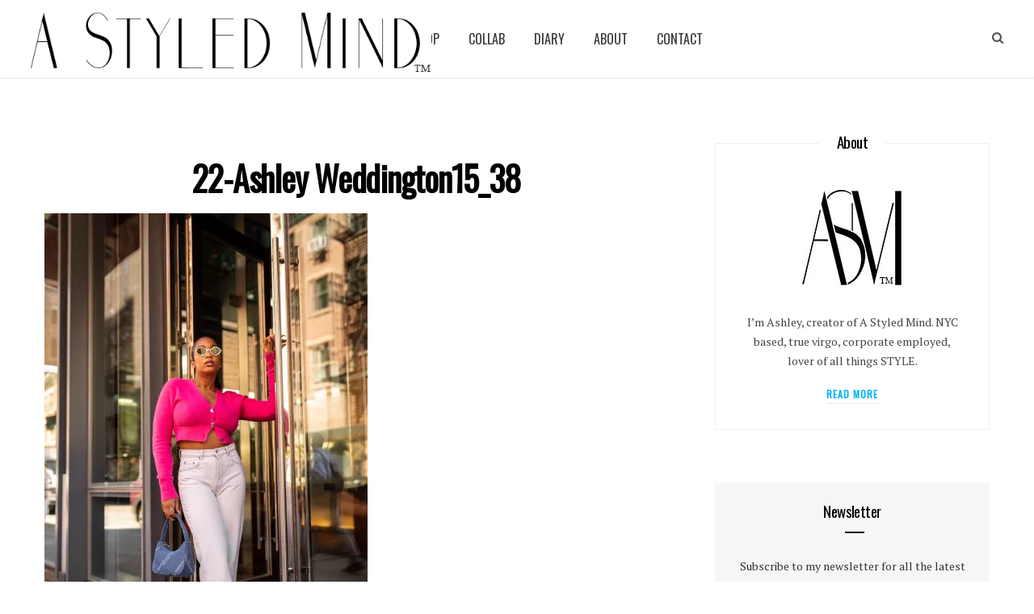

--- FILE ---
content_type: text/html; charset=UTF-8
request_url: http://astyledmind.com/22-ashley-weddington15_38/
body_size: 13268
content:

<!DOCTYPE html>
<html lang="en-US">

<head>

	<meta charset="UTF-8" />
	<meta http-equiv="x-ua-compatible" content="ie=edge" />
	<meta name="viewport" content="width=device-width, initial-scale=1" />
	<link rel="pingback" href="http://astyledmind.com/xmlrpc.php" />
	<link rel="profile" href="http://gmpg.org/xfn/11" />
	
	<title>22-Ashley Weddington15_38 &#8211; A Styled Mind</title>
<meta name='robots' content='max-image-preview:large' />
<link rel='dns-prefetch' href='//www.youtube.com' />
<link rel='dns-prefetch' href='//fonts.googleapis.com' />
<link rel='dns-prefetch' href='//v0.wordpress.com' />
<link rel='dns-prefetch' href='//i0.wp.com' />
<link rel="alternate" type="application/rss+xml" title="A Styled Mind &raquo; Feed" href="http://astyledmind.com/feed/" />
<link rel="alternate" type="application/rss+xml" title="A Styled Mind &raquo; Comments Feed" href="http://astyledmind.com/comments/feed/" />
<link rel="alternate" type="application/rss+xml" title="A Styled Mind &raquo; 22-Ashley Weddington15_38 Comments Feed" href="http://astyledmind.com/feed/?attachment_id=13508" />
<script type="text/javascript">
window._wpemojiSettings = {"baseUrl":"https:\/\/s.w.org\/images\/core\/emoji\/14.0.0\/72x72\/","ext":".png","svgUrl":"https:\/\/s.w.org\/images\/core\/emoji\/14.0.0\/svg\/","svgExt":".svg","source":{"concatemoji":"http:\/\/astyledmind.com\/wp-includes\/js\/wp-emoji-release.min.js?ver=6.1.9"}};
/*! This file is auto-generated */
!function(e,a,t){var n,r,o,i=a.createElement("canvas"),p=i.getContext&&i.getContext("2d");function s(e,t){var a=String.fromCharCode,e=(p.clearRect(0,0,i.width,i.height),p.fillText(a.apply(this,e),0,0),i.toDataURL());return p.clearRect(0,0,i.width,i.height),p.fillText(a.apply(this,t),0,0),e===i.toDataURL()}function c(e){var t=a.createElement("script");t.src=e,t.defer=t.type="text/javascript",a.getElementsByTagName("head")[0].appendChild(t)}for(o=Array("flag","emoji"),t.supports={everything:!0,everythingExceptFlag:!0},r=0;r<o.length;r++)t.supports[o[r]]=function(e){if(p&&p.fillText)switch(p.textBaseline="top",p.font="600 32px Arial",e){case"flag":return s([127987,65039,8205,9895,65039],[127987,65039,8203,9895,65039])?!1:!s([55356,56826,55356,56819],[55356,56826,8203,55356,56819])&&!s([55356,57332,56128,56423,56128,56418,56128,56421,56128,56430,56128,56423,56128,56447],[55356,57332,8203,56128,56423,8203,56128,56418,8203,56128,56421,8203,56128,56430,8203,56128,56423,8203,56128,56447]);case"emoji":return!s([129777,127995,8205,129778,127999],[129777,127995,8203,129778,127999])}return!1}(o[r]),t.supports.everything=t.supports.everything&&t.supports[o[r]],"flag"!==o[r]&&(t.supports.everythingExceptFlag=t.supports.everythingExceptFlag&&t.supports[o[r]]);t.supports.everythingExceptFlag=t.supports.everythingExceptFlag&&!t.supports.flag,t.DOMReady=!1,t.readyCallback=function(){t.DOMReady=!0},t.supports.everything||(n=function(){t.readyCallback()},a.addEventListener?(a.addEventListener("DOMContentLoaded",n,!1),e.addEventListener("load",n,!1)):(e.attachEvent("onload",n),a.attachEvent("onreadystatechange",function(){"complete"===a.readyState&&t.readyCallback()})),(e=t.source||{}).concatemoji?c(e.concatemoji):e.wpemoji&&e.twemoji&&(c(e.twemoji),c(e.wpemoji)))}(window,document,window._wpemojiSettings);
</script>
<style type="text/css">
img.wp-smiley,
img.emoji {
	display: inline !important;
	border: none !important;
	box-shadow: none !important;
	height: 1em !important;
	width: 1em !important;
	margin: 0 0.07em !important;
	vertical-align: -0.1em !important;
	background: none !important;
	padding: 0 !important;
}
</style>
	<link rel='stylesheet' id='cheerup-core-css' href='http://astyledmind.com/wp-content/themes/cheerup/style.css?ver=5.0.0' type='text/css' media='all' />
<link rel='stylesheet' id='wp-block-library-css' href='http://astyledmind.com/wp-includes/css/dist/block-library/style.min.css?ver=6.1.9' type='text/css' media='all' />
<style id='wp-block-library-inline-css' type='text/css'>
.has-text-align-justify{text-align:justify;}
</style>
<link rel='stylesheet' id='mediaelement-css' href='http://astyledmind.com/wp-includes/js/mediaelement/mediaelementplayer-legacy.min.css?ver=4.2.17' type='text/css' media='all' />
<link rel='stylesheet' id='wp-mediaelement-css' href='http://astyledmind.com/wp-includes/js/mediaelement/wp-mediaelement.min.css?ver=6.1.9' type='text/css' media='all' />
<link rel='stylesheet' id='wp-components-css' href='http://astyledmind.com/wp-includes/css/dist/components/style.min.css?ver=6.1.9' type='text/css' media='all' />
<link rel='stylesheet' id='wp-block-editor-css' href='http://astyledmind.com/wp-includes/css/dist/block-editor/style.min.css?ver=6.1.9' type='text/css' media='all' />
<link rel='stylesheet' id='wp-nux-css' href='http://astyledmind.com/wp-includes/css/dist/nux/style.min.css?ver=6.1.9' type='text/css' media='all' />
<link rel='stylesheet' id='wp-reusable-blocks-css' href='http://astyledmind.com/wp-includes/css/dist/reusable-blocks/style.min.css?ver=6.1.9' type='text/css' media='all' />
<link rel='stylesheet' id='wp-editor-css' href='http://astyledmind.com/wp-includes/css/dist/editor/style.min.css?ver=6.1.9' type='text/css' media='all' />
<link rel='stylesheet' id='qcld-slider-hero-style-css-css' href='http://astyledmind.com/wp-content/plugins/slider-hero/gutenberg/slider-hero-block/dist/blocks.style.build.css?ver=6.1.9' type='text/css' media='all' />
<link rel='stylesheet' id='classic-theme-styles-css' href='http://astyledmind.com/wp-includes/css/classic-themes.min.css?ver=1' type='text/css' media='all' />
<style id='global-styles-inline-css' type='text/css'>
body{--wp--preset--color--black: #000000;--wp--preset--color--cyan-bluish-gray: #abb8c3;--wp--preset--color--white: #ffffff;--wp--preset--color--pale-pink: #f78da7;--wp--preset--color--vivid-red: #cf2e2e;--wp--preset--color--luminous-vivid-orange: #ff6900;--wp--preset--color--luminous-vivid-amber: #fcb900;--wp--preset--color--light-green-cyan: #7bdcb5;--wp--preset--color--vivid-green-cyan: #00d084;--wp--preset--color--pale-cyan-blue: #8ed1fc;--wp--preset--color--vivid-cyan-blue: #0693e3;--wp--preset--color--vivid-purple: #9b51e0;--wp--preset--gradient--vivid-cyan-blue-to-vivid-purple: linear-gradient(135deg,rgba(6,147,227,1) 0%,rgb(155,81,224) 100%);--wp--preset--gradient--light-green-cyan-to-vivid-green-cyan: linear-gradient(135deg,rgb(122,220,180) 0%,rgb(0,208,130) 100%);--wp--preset--gradient--luminous-vivid-amber-to-luminous-vivid-orange: linear-gradient(135deg,rgba(252,185,0,1) 0%,rgba(255,105,0,1) 100%);--wp--preset--gradient--luminous-vivid-orange-to-vivid-red: linear-gradient(135deg,rgba(255,105,0,1) 0%,rgb(207,46,46) 100%);--wp--preset--gradient--very-light-gray-to-cyan-bluish-gray: linear-gradient(135deg,rgb(238,238,238) 0%,rgb(169,184,195) 100%);--wp--preset--gradient--cool-to-warm-spectrum: linear-gradient(135deg,rgb(74,234,220) 0%,rgb(151,120,209) 20%,rgb(207,42,186) 40%,rgb(238,44,130) 60%,rgb(251,105,98) 80%,rgb(254,248,76) 100%);--wp--preset--gradient--blush-light-purple: linear-gradient(135deg,rgb(255,206,236) 0%,rgb(152,150,240) 100%);--wp--preset--gradient--blush-bordeaux: linear-gradient(135deg,rgb(254,205,165) 0%,rgb(254,45,45) 50%,rgb(107,0,62) 100%);--wp--preset--gradient--luminous-dusk: linear-gradient(135deg,rgb(255,203,112) 0%,rgb(199,81,192) 50%,rgb(65,88,208) 100%);--wp--preset--gradient--pale-ocean: linear-gradient(135deg,rgb(255,245,203) 0%,rgb(182,227,212) 50%,rgb(51,167,181) 100%);--wp--preset--gradient--electric-grass: linear-gradient(135deg,rgb(202,248,128) 0%,rgb(113,206,126) 100%);--wp--preset--gradient--midnight: linear-gradient(135deg,rgb(2,3,129) 0%,rgb(40,116,252) 100%);--wp--preset--duotone--dark-grayscale: url('#wp-duotone-dark-grayscale');--wp--preset--duotone--grayscale: url('#wp-duotone-grayscale');--wp--preset--duotone--purple-yellow: url('#wp-duotone-purple-yellow');--wp--preset--duotone--blue-red: url('#wp-duotone-blue-red');--wp--preset--duotone--midnight: url('#wp-duotone-midnight');--wp--preset--duotone--magenta-yellow: url('#wp-duotone-magenta-yellow');--wp--preset--duotone--purple-green: url('#wp-duotone-purple-green');--wp--preset--duotone--blue-orange: url('#wp-duotone-blue-orange');--wp--preset--font-size--small: 13px;--wp--preset--font-size--medium: 20px;--wp--preset--font-size--large: 36px;--wp--preset--font-size--x-large: 42px;--wp--preset--spacing--20: 0.44rem;--wp--preset--spacing--30: 0.67rem;--wp--preset--spacing--40: 1rem;--wp--preset--spacing--50: 1.5rem;--wp--preset--spacing--60: 2.25rem;--wp--preset--spacing--70: 3.38rem;--wp--preset--spacing--80: 5.06rem;}:where(.is-layout-flex){gap: 0.5em;}body .is-layout-flow > .alignleft{float: left;margin-inline-start: 0;margin-inline-end: 2em;}body .is-layout-flow > .alignright{float: right;margin-inline-start: 2em;margin-inline-end: 0;}body .is-layout-flow > .aligncenter{margin-left: auto !important;margin-right: auto !important;}body .is-layout-constrained > .alignleft{float: left;margin-inline-start: 0;margin-inline-end: 2em;}body .is-layout-constrained > .alignright{float: right;margin-inline-start: 2em;margin-inline-end: 0;}body .is-layout-constrained > .aligncenter{margin-left: auto !important;margin-right: auto !important;}body .is-layout-constrained > :where(:not(.alignleft):not(.alignright):not(.alignfull)){max-width: var(--wp--style--global--content-size);margin-left: auto !important;margin-right: auto !important;}body .is-layout-constrained > .alignwide{max-width: var(--wp--style--global--wide-size);}body .is-layout-flex{display: flex;}body .is-layout-flex{flex-wrap: wrap;align-items: center;}body .is-layout-flex > *{margin: 0;}:where(.wp-block-columns.is-layout-flex){gap: 2em;}.has-black-color{color: var(--wp--preset--color--black) !important;}.has-cyan-bluish-gray-color{color: var(--wp--preset--color--cyan-bluish-gray) !important;}.has-white-color{color: var(--wp--preset--color--white) !important;}.has-pale-pink-color{color: var(--wp--preset--color--pale-pink) !important;}.has-vivid-red-color{color: var(--wp--preset--color--vivid-red) !important;}.has-luminous-vivid-orange-color{color: var(--wp--preset--color--luminous-vivid-orange) !important;}.has-luminous-vivid-amber-color{color: var(--wp--preset--color--luminous-vivid-amber) !important;}.has-light-green-cyan-color{color: var(--wp--preset--color--light-green-cyan) !important;}.has-vivid-green-cyan-color{color: var(--wp--preset--color--vivid-green-cyan) !important;}.has-pale-cyan-blue-color{color: var(--wp--preset--color--pale-cyan-blue) !important;}.has-vivid-cyan-blue-color{color: var(--wp--preset--color--vivid-cyan-blue) !important;}.has-vivid-purple-color{color: var(--wp--preset--color--vivid-purple) !important;}.has-black-background-color{background-color: var(--wp--preset--color--black) !important;}.has-cyan-bluish-gray-background-color{background-color: var(--wp--preset--color--cyan-bluish-gray) !important;}.has-white-background-color{background-color: var(--wp--preset--color--white) !important;}.has-pale-pink-background-color{background-color: var(--wp--preset--color--pale-pink) !important;}.has-vivid-red-background-color{background-color: var(--wp--preset--color--vivid-red) !important;}.has-luminous-vivid-orange-background-color{background-color: var(--wp--preset--color--luminous-vivid-orange) !important;}.has-luminous-vivid-amber-background-color{background-color: var(--wp--preset--color--luminous-vivid-amber) !important;}.has-light-green-cyan-background-color{background-color: var(--wp--preset--color--light-green-cyan) !important;}.has-vivid-green-cyan-background-color{background-color: var(--wp--preset--color--vivid-green-cyan) !important;}.has-pale-cyan-blue-background-color{background-color: var(--wp--preset--color--pale-cyan-blue) !important;}.has-vivid-cyan-blue-background-color{background-color: var(--wp--preset--color--vivid-cyan-blue) !important;}.has-vivid-purple-background-color{background-color: var(--wp--preset--color--vivid-purple) !important;}.has-black-border-color{border-color: var(--wp--preset--color--black) !important;}.has-cyan-bluish-gray-border-color{border-color: var(--wp--preset--color--cyan-bluish-gray) !important;}.has-white-border-color{border-color: var(--wp--preset--color--white) !important;}.has-pale-pink-border-color{border-color: var(--wp--preset--color--pale-pink) !important;}.has-vivid-red-border-color{border-color: var(--wp--preset--color--vivid-red) !important;}.has-luminous-vivid-orange-border-color{border-color: var(--wp--preset--color--luminous-vivid-orange) !important;}.has-luminous-vivid-amber-border-color{border-color: var(--wp--preset--color--luminous-vivid-amber) !important;}.has-light-green-cyan-border-color{border-color: var(--wp--preset--color--light-green-cyan) !important;}.has-vivid-green-cyan-border-color{border-color: var(--wp--preset--color--vivid-green-cyan) !important;}.has-pale-cyan-blue-border-color{border-color: var(--wp--preset--color--pale-cyan-blue) !important;}.has-vivid-cyan-blue-border-color{border-color: var(--wp--preset--color--vivid-cyan-blue) !important;}.has-vivid-purple-border-color{border-color: var(--wp--preset--color--vivid-purple) !important;}.has-vivid-cyan-blue-to-vivid-purple-gradient-background{background: var(--wp--preset--gradient--vivid-cyan-blue-to-vivid-purple) !important;}.has-light-green-cyan-to-vivid-green-cyan-gradient-background{background: var(--wp--preset--gradient--light-green-cyan-to-vivid-green-cyan) !important;}.has-luminous-vivid-amber-to-luminous-vivid-orange-gradient-background{background: var(--wp--preset--gradient--luminous-vivid-amber-to-luminous-vivid-orange) !important;}.has-luminous-vivid-orange-to-vivid-red-gradient-background{background: var(--wp--preset--gradient--luminous-vivid-orange-to-vivid-red) !important;}.has-very-light-gray-to-cyan-bluish-gray-gradient-background{background: var(--wp--preset--gradient--very-light-gray-to-cyan-bluish-gray) !important;}.has-cool-to-warm-spectrum-gradient-background{background: var(--wp--preset--gradient--cool-to-warm-spectrum) !important;}.has-blush-light-purple-gradient-background{background: var(--wp--preset--gradient--blush-light-purple) !important;}.has-blush-bordeaux-gradient-background{background: var(--wp--preset--gradient--blush-bordeaux) !important;}.has-luminous-dusk-gradient-background{background: var(--wp--preset--gradient--luminous-dusk) !important;}.has-pale-ocean-gradient-background{background: var(--wp--preset--gradient--pale-ocean) !important;}.has-electric-grass-gradient-background{background: var(--wp--preset--gradient--electric-grass) !important;}.has-midnight-gradient-background{background: var(--wp--preset--gradient--midnight) !important;}.has-small-font-size{font-size: var(--wp--preset--font-size--small) !important;}.has-medium-font-size{font-size: var(--wp--preset--font-size--medium) !important;}.has-large-font-size{font-size: var(--wp--preset--font-size--large) !important;}.has-x-large-font-size{font-size: var(--wp--preset--font-size--x-large) !important;}
.wp-block-navigation a:where(:not(.wp-element-button)){color: inherit;}
:where(.wp-block-columns.is-layout-flex){gap: 2em;}
.wp-block-pullquote{font-size: 1.5em;line-height: 1.6;}
</style>
<link rel='stylesheet' id='contact-form-7-css' href='http://astyledmind.com/wp-content/plugins/contact-form-7/includes/css/styles.css?ver=5.7.3' type='text/css' media='all' />
<link rel='stylesheet' id='qcld-sliderhero-front-end-fontawesome-css-css' href='http://astyledmind.com/wp-content/plugins/slider-hero/css/font-awesome.min.css?ver=6.1.9' type='text/css' media='all' />
<link rel='stylesheet' id='social_share_button_style-css' href='http://astyledmind.com/wp-content/plugins/social-share-button/assets/front/css/style.css?ver=6.1.9' type='text/css' media='all' />
<link rel='stylesheet' id='fontawesome-5-css' href='http://astyledmind.com/wp-content/plugins/social-share-button/assets/global/css/fontawesome-5.min.css?ver=6.1.9' type='text/css' media='all' />
<link rel='stylesheet' id='cheerup-fonts-css' href='http://fonts.googleapis.com/css?family=Open+Sans%3A400%2C400i%2C600%2C700%7CLora%3A400i' type='text/css' media='all' />
<link rel='stylesheet' id='cheerup-skin-font-css' href='http://astyledmind.com/wp-content/themes/cheerup/css/skin-bold-raleway.css?ver=6.1.9' type='text/css' media='all' />
<link rel='stylesheet' id='magnific-popup-css' href='http://astyledmind.com/wp-content/themes/cheerup/css/lightbox.css?ver=5.0.0' type='text/css' media='all' />
<link rel='stylesheet' id='cheerup-font-awesome-css' href='http://astyledmind.com/wp-content/themes/cheerup/css/fontawesome/css/font-awesome.min.css?ver=5.0.0' type='text/css' media='all' />
<link rel='stylesheet' id='cheerup-skin-css' href='http://astyledmind.com/wp-content/themes/cheerup/css/skin-bold.css?ver=5.0.0' type='text/css' media='all' />
<link rel='stylesheet' id='slb_core-css' href='http://astyledmind.com/wp-content/plugins/simple-lightbox/client/css/app.css?ver=2.9.3' type='text/css' media='all' />
<link rel='stylesheet' id='cheerup-child-css' href='http://astyledmind.com/wp-content/themes/cheerup-child/style.css?ver=6.1.9' type='text/css' media='all' />
<style id='cheerup-child-inline-css' type='text/css'>
@import url('http://fonts.googleapis.com/css?family=PT+Serif%3A400|PT+Serif%3A600|PT+Serif%3A700|oswald%3A400|oswald%3A600|oswald%3A700');


.main-footer .bg-wrap:before { opacity: 1; }

.main-footer .bg-wrap:before { background-image: url(https://cheerup.theme-sphere.com/bold/wp-content/uploads/sites/8/2017/07/footer-bg-1.png);background-repeat: no-repeat; background-position: center center; background-size: cover; }


body,
input,
textarea,
select,
blockquote,
.archive-head .description,
.text,
.post-content,
.textwidget,
.post-meta .post-cat > span,
.widget_categories a,
.widget_product_categories a,
.widget_archive a,
.woocommerce .woocommerce-message,
.woocommerce .woocommerce-error,
.woocommerce .woocommerce-info,
.woocommerce form .form-row,
.woocommerce .woocommerce-noreviews,
.woocommerce #reviews #comments ol.commentlist .description,
.woocommerce-cart .cart-empty,
.woocommerce-cart .cart-collaterals .cart_totals table { font-family: "PT Serif", Arial, sans-serif; }

h1,
h2,
h3,
h4,
h5,
h6,
input[type="submit"],
button,
input[type="button"],
.button,
.modern-quote cite,
.top-bar-content,
.search-action .search-field,
.main-head .title,
.navigation,
.tag-share,
.post-share-b .service,
.author-box,
.comments-list .comment-content,
.post-nav .label,
.main-footer.dark .back-to-top,
.lower-footer .social-icons,
.main-footer .social-strip .social-link,
.main-footer.bold .links .menu-item,
.main-footer.bold .copyright,
.archive-head,
.cat-label a,
.section-head,
.post-title-alt,
.post-title,
.block-heading,
.block-head-b,
.small-post .post-title,
.likes-count .number,
.post-meta,
.grid-post-b .read-more-btn,
.list-post-b .read-more-btn,
.post-footer .read-more,
.post-footer .social-share,
.post-footer .social-icons,
.large-post-b .post-footer .author a,
.products-block .more-link,
.main-slider,
.slider-overlay .heading,
.large-slider,
.large-slider .heading,
.grid-slider .category,
.grid-slider .heading,
.carousel-slider .category,
.carousel-slider .heading,
.grid-b-slider .heading,
.bold-slider,
.bold-slider .heading,
.main-pagination,
.main-pagination .load-button,
.page-links,
.post-content .read-more,
.widget-about .more,
.widget-posts .post-title,
.widget-posts .posts.full .counter:before,
.widget-cta .label,
.social-follow .service-link,
.widget-twitter .meta .date,
.widget-twitter .follow,
.widget_categories,
.widget_product_categories,
.widget_archive,
.mobile-menu,
.woocommerce .main .button,
.woocommerce .quantity .qty,
.woocommerce nav.woocommerce-pagination,
.woocommerce-cart .post-content,
.woocommerce .woocommerce-ordering,
.woocommerce-page .woocommerce-ordering,
.woocommerce ul.products,
.woocommerce.widget,
.woocommerce div.product,
.woocommerce #content div.product,
.woocommerce-cart .cart-collaterals .cart_totals .button,
.woocommerce .checkout .shop_table thead th,
.woocommerce .checkout .shop_table .amount,
.woocommerce-checkout #payment #place_order,
.top-bar .posts-ticker,
.post-content h1,
.post-content h2,
.post-content h3,
.post-content h4,
.post-content h5,
.post-content h6,

.related-posts.grid-2 .post-title,
.related-posts .post-title,
.block-heading .title,
.single-cover .featured .post-title,
.single-creative .featured .post-title,
.single-magazine .post-top .post-title,
.author-box .author > a,
.section-head .title,
.comments-list .comment-author,
.sidebar .widget-title,
.upper-footer .widget .widget-title
 { font-family: "oswald", Arial, sans-serif; }
.sidebar .widget-title { font-weight: 500; }
.navigation .menu > li > a { font-weight: 300; font-size: 16px; }
.navigation .menu > li li a { font-weight: 400; }
.grid-post .post-title-alt { font-weight: 500; font-size: 24px; }
.list-post .post-tite { font-weight: 500; }
.navigation .menu > li:hover > a, 
.navigation .menu > .current-menu-item > a, 
.navigation .menu > .current-menu-parent > a, 
.navigation .menu > .current-menu-ancestor > a { color: #00b4f8 !important; }

.navigation .menu li li:hover > a, .navigation .menu li li.current-menu-item > a { color: #00b4f8 !important; }

::selection { background: rgba(0,180,248, 0.4); }

::-moz-selection { background: rgba(0,180,248, 0.4); }

input[type="submit"],
button,
input[type="button"],
.button,
.cart-action .cart-link .counter,
.main-head.compact .posts-ticker .heading,
.single-cover .overlay .post-cat a,
.comments-list .bypostauthor .post-author,
.cat-label a:hover,
.cat-label.color a,
.post-thumb:hover .cat-label a,
.products-block .more-link:hover,
.beauty-slider .slick-dots .slick-active button,
.carousel-slider .category,
.grid-b-slider .category,
.page-links .current,
.page-links a:hover,
.page-links > span,
.widget-posts .posts.full .counter:before,
.woocommerce span.onsale,
.woocommerce a.button,
.woocommerce button.button,
.woocommerce input.button,
.woocommerce #respond input#submit,
.woocommerce a.button.alt,
.woocommerce a.button.alt:hover,
.woocommerce button.button.alt,
.woocommerce button.button.alt:hover,
.woocommerce input.button.alt,
.woocommerce input.button.alt:hover,
.woocommerce #respond input#submit.alt,
.woocommerce #respond input#submit.alt:hover,
.woocommerce a.button:hover,
.woocommerce button.button:hover,
.woocommerce input.button:hover,
.woocommerce #respond input#submit:hover,
.woocommerce nav.woocommerce-pagination ul li span.current,
.woocommerce nav.woocommerce-pagination ul li a:hover,
.woocommerce ul.products .add_to_cart_button,
.woocommerce ul.products .added_to_cart,
.woocommerce .widget_price_filter .price_slider_amount .button,
.woocommerce .widget_price_filter .ui-slider .ui-slider-handle { background: #00b4f8; }

blockquote:before,
.main-color,
.top-bar .social-icons a:hover,
.navigation .menu > li:hover > a,
.navigation .menu > .current-menu-item > a,
.navigation .menu > .current-menu-parent > a,
.navigation .menu > .current-menu-ancestor > a,
.navigation li:hover > a:after,
.navigation .current-menu-item > a:after,
.navigation .current-menu-parent > a:after,
.navigation .current-menu-ancestor > a:after,
.navigation .menu li li:hover > a,
.navigation .menu li li.current-menu-item > a,
.tag-share .post-tags a:hover,
.post-share-icons a:hover,
.post-share-icons .likes-count,
.author-box .author > span,
.comments-area .section-head .number,
.comments-list .comment-reply-link,
.main-footer.dark .social-link:hover,
.lower-footer .social-icons .fa,
.archive-head .sub-title,
.social-share a:hover,
.social-icons a:hover,
.post-meta .post-cat > a,
.post-meta-c .post-author > a,
.large-post-b .post-footer .author a,
.trendy-slider .post-cat a,
.main-pagination .next a:hover,
.main-pagination .previous a:hover,
.main-pagination.number .current,
.post-content a,
.widget-about .more,
.widget-about .social-icons .social-btn:hover,
.widget-social .social-link:hover,
.woocommerce .star-rating:before,
.woocommerce .star-rating span:before,
.woocommerce .amount,
.woocommerce .order-select .drop a:hover,
.woocommerce .order-select .drop li.active,
.woocommerce-page .order-select .drop a:hover,
.woocommerce-page .order-select .drop li.active,
.woocommerce .widget_price_filter .price_label .from,
.woocommerce .widget_price_filter .price_label .to,
.woocommerce div.product div.summary p.price,
.woocommerce div.product div.summary span.price,
.woocommerce #content div.product div.summary p.price,
.woocommerce #content div.product div.summary span.price { color: #00b4f8; }

.products-block .more-link:hover,
.beauty-slider .slick-dots .slick-active button,
.page-links .current,
.page-links a:hover,
.page-links > span,
.woocommerce nav.woocommerce-pagination ul li span.current,
.woocommerce nav.woocommerce-pagination ul li a:hover { border-color: #00b4f8; }

.post-title-alt:after,
.block-head-b .title { border-bottom: 1px solid #00b4f8; }

.widget_categories a:before,
.widget_product_categories a:before,
.widget_archive a:before { border: 1px solid #00b4f8; }

.skin-miranda .sidebar .widget-title,
.skin-beauty .sidebar .widget-title { border-top-color: #00b4f8; }

.skin-rovella .navigation.dark .menu li:hover > a,
.skin-rovella .navigation.dark .menu li li:hover > a,
.skin-rovella .navigation.dark .menu li:hover > a:after,
.skin-rovella .main-footer.stylish .copyright a { color: #00b4f8; }

.skin-travel .navigation.dark .menu li:hover > a,
.skin-travel .navigation.dark .menu li li:hover > a,
.skin-travel .navigation.dark .menu li:hover > a:after,
.skin-travel .posts-carousel .block-heading .title,
.skin-travel .post-content .read-more a,
.skin-travel .sidebar .widget-title,
.skin-travel .grid-post-b .read-more-btn { color: #00b4f8; }

.skin-travel .sidebar .widget-title:after,
.skin-travel .post-content .read-more a:before,
.skin-travel .grid-post-b .read-more-btn { border-color: #00b4f8; }

.skin-travel .grid-post-b .read-more-btn:hover,
.skin-travel .posts-carousel .block-heading:after { background-color: #00b4f8; }


 .loop-grid .post-header .post-meta .below {
display: inline;
float: left;
margin-bottom:10px;
}

 .post-header .post-meta .below {
display: none;
}



.large-post .post-meta-b, .the-post:not(.the-page) .post-header .post-meta-b {
margin-bottom: 0px;
}

.featured {
display:none;
}

.overlay.cf .heading {
display: none;
}

.meta-title .post-cat {
display: none;
}

.overlay.cf .author {
display: none;
}

.overlay.cf a {
display: none;
}

.navigation.inline .menu > li > a {
    font-weight: 400;
   font-size: 16px
}

.bold-slider .item:after{
background: none;
}

.read-more-btn {
border-radius: 0px !IMPORTANT;
}

.grid-post {
text-align: left;
}

.below {
text-align: left;
font-family: "PT Serif", Arial, sans-serif;
text-transform: none;
}

.the-page .post-title-alt {
text-align: left;
margin-bottom: 15px;
}

.widget .mc4wp-form .message, .widget-subscribe .message {
font-family: "PT Serif", Arial, sans-serif;
}
input[type="submit"], button, input[type="button"], .button, .cart-action .cart-link .counter, .main-head.compact .posts-ticker .heading, .single-cover .overlay .post-cat a, .comments-list .bypostauthor .post-author, .cat-label a:hover, .cat-label.color a, .post-thumb:hover .cat-label a, .products-block .more-link:hover, .beauty-slider .slick-dots .slick-active button, .carousel-slider .category, .grid-b-slider .category, .page-links .current, .page-links a:hover, .page-links > span, .widget-posts .posts.full .counter:before, .woocommerce span.onsale, .woocommerce a.button, .woocommerce button.button, .woocommerce input.button, .woocommerce #respond input#submit, .woocommerce a.button.alt, .woocommerce a.button.alt:hover, .woocommerce button.button.alt, .woocommerce button.button.alt:hover, .woocommerce input.button.alt, .woocommerce input.button.alt:hover, .woocommerce #respond input#submit.alt, .woocommerce #respond input#submit.alt:hover, .woocommerce a.button:hover, .woocommerce button.button:hover, .woocommerce input.button:hover, .woocommerce #respond input#submit:hover, .woocommerce nav.woocommerce-pagination ul li span.current, .woocommerce nav.woocommerce-pagination ul li a:hover, .woocommerce ul.products .add_to_cart_button, .woocommerce ul.products .added_to_cart, .woocommerce .widget_price_filter .price_slider_amount .button, .woocommerce .widget_price_filter .ui-slider .ui-slider-handle {
background:#000;
}

.post-date {
font-family: "PT Serif", Arial;
text-transform: none;
}

.widget-posts .post-title + .post-meta {
margin-top: 5px;
}

.main-footer.bold .mid-footer  {
border-top-width: 0px;
}

.post-cat {
display: none;
}

.upper-footer .widgets {
    margin-left: 20%;
}

.main-head.simple .search-link:before {
display: none;
}

.bold-slider .item:after{
  display: none;
}

@media only screen and (max-width: 768px) {
.upper-footer .widgets {
    margin-left: 0;
}
</style>
<link rel='stylesheet' id='jetpack_css-css' href='http://astyledmind.com/wp-content/plugins/jetpack/css/jetpack.css?ver=11.7.3' type='text/css' media='all' />
<script type='text/javascript' src='https://www.youtube.com/iframe_api?ver=6.1.9' id='qcld_hero_youtube_js-js'></script>
<script type='text/javascript' src='http://astyledmind.com/wp-includes/js/jquery/jquery.min.js?ver=3.6.1' id='jquery-core-js'></script>
<script type='text/javascript' src='http://astyledmind.com/wp-includes/js/jquery/jquery-migrate.min.js?ver=3.3.2' id='jquery-migrate-js'></script>
<script type='text/javascript' id='social_share_button_front_js-js-extra'>
/* <![CDATA[ */
var social_share_button_ajax = {"social_share_button_ajaxurl":"http:\/\/astyledmind.com\/wp-admin\/admin-ajax.php"};
/* ]]> */
</script>
<script type='text/javascript' src='http://astyledmind.com/wp-content/plugins/social-share-button/assets/front/js/scripts.js?ver=6.1.9' id='social_share_button_front_js-js'></script>
<script type='text/javascript' src='http://astyledmind.com/wp-content/themes/cheerup/js/lazysizes.js?ver=5.0.0' id='lazysizes-js'></script>
<link rel="https://api.w.org/" href="http://astyledmind.com/wp-json/" /><link rel="alternate" type="application/json" href="http://astyledmind.com/wp-json/wp/v2/media/13508" /><link rel="EditURI" type="application/rsd+xml" title="RSD" href="http://astyledmind.com/xmlrpc.php?rsd" />
<link rel="wlwmanifest" type="application/wlwmanifest+xml" href="http://astyledmind.com/wp-includes/wlwmanifest.xml" />
<meta name="generator" content="WordPress 6.1.9" />
<link rel='shortlink' href='https://wp.me/a5Vkpc-3vS' />
<link rel="alternate" type="application/json+oembed" href="http://astyledmind.com/wp-json/oembed/1.0/embed?url=http%3A%2F%2Fastyledmind.com%2F22-ashley-weddington15_38%2F" />
<link rel="alternate" type="text/xml+oembed" href="http://astyledmind.com/wp-json/oembed/1.0/embed?url=http%3A%2F%2Fastyledmind.com%2F22-ashley-weddington15_38%2F&#038;format=xml" />
<meta property="og:title" content="22-Ashley Weddington15_38" /><meta property="og:url" content="http://astyledmind.com/22-ashley-weddington15_38/" />	<style>img#wpstats{display:none}</style>
		
<!-- Jetpack Open Graph Tags -->
<meta property="og:type" content="article" />
<meta property="og:title" content="22-Ashley Weddington15_38" />
<meta property="og:url" content="http://astyledmind.com/22-ashley-weddington15_38/" />
<meta property="og:description" content="Visit the post for more." />
<meta property="article:published_time" content="2022-06-09T17:13:03+00:00" />
<meta property="article:modified_time" content="2022-06-09T17:13:03+00:00" />
<meta property="og:site_name" content="A Styled Mind" />
<meta property="og:image" content="http://astyledmind.com/wp-content/uploads/2022/06/22-Ashley-Weddington15_38.jpg" />
<meta property="og:image:alt" content="" />
<meta property="og:locale" content="en_US" />
<meta name="twitter:text:title" content="22-Ashley Weddington15_38" />
<meta name="twitter:image" content="https://i0.wp.com/astyledmind.com/wp-content/uploads/2022/06/22-Ashley-Weddington15_38.jpg?fit=800%2C1200&#038;w=640" />
<meta name="twitter:card" content="summary_large_image" />
<meta name="twitter:description" content="Visit the post for more." />

<!-- End Jetpack Open Graph Tags -->
<link rel="icon" href="https://i0.wp.com/astyledmind.com/wp-content/uploads/2018/03/cropped-ASM.jpg?fit=32%2C32" sizes="32x32" />
<link rel="icon" href="https://i0.wp.com/astyledmind.com/wp-content/uploads/2018/03/cropped-ASM.jpg?fit=192%2C192" sizes="192x192" />
<link rel="apple-touch-icon" href="https://i0.wp.com/astyledmind.com/wp-content/uploads/2018/03/cropped-ASM.jpg?fit=180%2C180" />
<meta name="msapplication-TileImage" content="https://i0.wp.com/astyledmind.com/wp-content/uploads/2018/03/cropped-ASM.jpg?fit=270%2C270" />
<style type="text/css" id="wp-custom-css"></style>	
	<link href="https://fonts.googleapis.com/css?family=Oswald" rel="stylesheet">


</head>

<body class="attachment attachment-template-default single single-attachment postid-13508 attachmentid-13508 attachment-jpeg right-sidebar  lazy-normal skin-bold">


<div class="main-wrap">

	
		
		
<header id="main-head" class="main-head head-nav-below search-alt simple">

	<div class="inner inner-head" data-sticky-bar="smart">
	
		<div class="wrap cf">
		
			<div class="left-contain">
				<span class="mobile-nav"><i class="fa fa-bars"></i></span>	
			
				<span class="title">
				
					<a href="http://astyledmind.com/" title="A Styled Mind" rel="home">
					
											
											
		<img class="mobile-logo" src="https://i0.wp.com/astyledmind.com/wp-content/uploads/2018/09/asm-logo2.png?fit=826%2C150" width="413" height="75" 
			alt="A Styled Mind" />

								
						<img src="http://astyledmind.com/wp-content/uploads/2018/09/asm-logo620.png" class="logo-image" alt="A Styled Mind" srcset="http://astyledmind.com/wp-content/uploads/2018/09/asm-logo620.png ,http://astyledmind.com/wp-content/uploads/2018/09/asm-logo2.png 2x" />
		
										
					</a>
				
				</span>
			
			</div>
				
				
			<div class="navigation-wrap inline">
								
				<nav class="navigation inline simple light" data-sticky-bar="smart">
					<div class="menu-main-menu-container"><ul id="menu-main-menu" class="menu"><li id="menu-item-16" class="menu-item menu-item-type-post_type menu-item-object-page menu-item-home menu-item-16"><a href="http://astyledmind.com/">BLOG</a></li>
<li id="menu-item-1390" class="menu-item menu-item-type-post_type menu-item-object-page menu-item-1390"><a href="http://astyledmind.com/asm-shop/">ASM SHOP</a></li>
<li id="menu-item-3930" class="menu-item menu-item-type-post_type menu-item-object-page menu-item-3930"><a href="http://astyledmind.com/collaborations/">COLLAB</a></li>
<li id="menu-item-4334" class="menu-item menu-item-type-post_type menu-item-object-page menu-item-4334"><a href="http://astyledmind.com/diary/">DIARY</a></li>
<li id="menu-item-20" class="menu-item menu-item-type-post_type menu-item-object-page menu-item-20"><a href="http://astyledmind.com/about/">ABOUT</a></li>
<li id="menu-item-13" class="menu-item menu-item-type-post_type menu-item-object-page menu-item-13"><a href="http://astyledmind.com/contact/">CONTACT</a></li>
</ul></div>				</nav>
				
							</div>
			
			<div class="actions">
			
				
	
		<ul class="social-icons cf">
		
					
		</ul>
	
								
								
					<a href="#" title="Search" class="search-link"><i class="fa fa-search"></i></a>
					
					<div class="search-box-overlay">
						<form method="get" class="search-form" action="http://astyledmind.com/">
						
							<button type="submit" class="search-submit"><i class="fa fa-search"></i></button>
							<input type="search" class="search-field" name="s" placeholder="Type and press enter" value="" required />
									
						</form>
					</div>
				
								
							
			</div>

		</div>
	</div>

</header> <!-- .main-head -->	
		
	
<div class="main wrap">

	<div class="ts-row cf">
		<div class="col-8 main-content cf">
		
			
				
<article id="post-13508" class="the-post post-13508 attachment type-attachment status-inherit">
	
	<header class="post-header the-post-header cf">
			
			<div class="post-meta post-meta-b the-post-meta">
		
				
			<span class="post-cat">	
				<span class="text-in">In</span> 
							</span>
			
			
		
					
			
			<h1 class="post-title-alt">
				22-Ashley Weddington15_38			</h1>
			
				
		<div class="below">
		
							<a href="http://astyledmind.com/22-ashley-weddington15_38/" class="date-link"><time class="post-date" datetime="2022-06-09T13:13:03-04:00">June 9, 2022</time></a>
						
			<span class="meta-sep"></span>
			
							<span class="comments"><a href="http://astyledmind.com/22-ashley-weddington15_38/#respond">No Comments</a></span>
					
		</div>
		
	</div>
			
	<div class="featured">
	
				
	</div>
		
	</header><!-- .post-header -->

	<div class="post-content description cf">
		
				
		<p class="attachment"><a href="http://astyledmind.com/wp-content/uploads/2022/06/22-Ashley-Weddington15_38.jpg" data-slb-active="1" data-slb-asset="29019390" data-slb-internal="0" data-slb-group="13508"><img width="400" height="600" src="[data-uri]" class="attachment-medium size-medium lazyload" alt="" decoding="async" loading="lazy" sizes="(max-width: 400px) 100vw, 400px" data-srcset="https://i0.wp.com/astyledmind.com/wp-content/uploads/2022/06/22-Ashley-Weddington15_38.jpg?w=1280 1280w, https://i0.wp.com/astyledmind.com/wp-content/uploads/2022/06/22-Ashley-Weddington15_38.jpg?resize=400%2C600 400w, https://i0.wp.com/astyledmind.com/wp-content/uploads/2022/06/22-Ashley-Weddington15_38.jpg?resize=768%2C1152 768w, https://i0.wp.com/astyledmind.com/wp-content/uploads/2022/06/22-Ashley-Weddington15_38.jpg?resize=1024%2C1536 1024w, https://i0.wp.com/astyledmind.com/wp-content/uploads/2022/06/22-Ashley-Weddington15_38.jpg?resize=1200%2C1800 1200w" data-src="https://i0.wp.com/astyledmind.com/wp-content/uploads/2022/06/22-Ashley-Weddington15_38.jpg?fit=400%2C600" /></a></p>
			
	</div><!-- .post-content -->

	
			
	<div class="the-post-foot cf">
	
				
		<div class="tag-share cf">
		
					
					<div class="post-share">
					
						
			<div class="post-share-icons cf">
			
				<span class="counters">

																					
				</span>
			
				<a href="http://www.facebook.com/sharer.php?u=http%3A%2F%2Fastyledmind.com%2F22-ashley-weddington15_38%2F" target="_blank" class="link" title="Share on Facebook"><i class="fa fa-facebook"></i></a>
					
				<a href="http://twitter.com/home?status=http%3A%2F%2Fastyledmind.com%2F22-ashley-weddington15_38%2F" target="_blank" class="link" title="Share on Twitter"><i class="fa fa-twitter"></i></a>
					
				<a href="http://plus.google.com/share?url=http%3A%2F%2Fastyledmind.com%2F22-ashley-weddington15_38%2F" target="_blank" class="link" title="Share on Google+"><i class="fa fa-google-plus"></i></a>
					
				<a href="http://pinterest.com/pin/create/button/?url=http%3A%2F%2Fastyledmind.com%2F22-ashley-weddington15_38%2F&amp;media=http%3A%2F%2Fastyledmind.com%2Fwp-content%2Fuploads%2F2022%2F06%2F22-Ashley-Weddington15_38.jpg" target="_blank" class="link" title="Share on Pinterest"><i class="fa fa-pinterest-p"></i></a>
					
								
			</div>
			
						
		</div>				
		</div>
		
	</div>
	
				
		
<div class="post-nav">


</div>		 
		

<section class="related-posts grid-2">

	<h4 class="section-head"><span class="title">Related Posts</span></h4> 
	
	<div class="ts-row posts cf">
	
			<article class="post col-4">
					
			<a href="http://astyledmind.com/the-vault/trench-tales/" title="TRENCH TALES!" class="image-link">
				<img width="370" height="247" src="[data-uri]" class="image lazyload wp-post-image" alt="" decoding="async" title="TRENCH TALES!" sizes="(max-width: 370px) 100vw, 370px" data-srcset="https://i0.wp.com/astyledmind.com/wp-content/uploads/2026/01/25-AshleyWeddington14_592.jpg?w=1500 1500w, https://i0.wp.com/astyledmind.com/wp-content/uploads/2026/01/25-AshleyWeddington14_592.jpg?resize=600%2C400 600w, https://i0.wp.com/astyledmind.com/wp-content/uploads/2026/01/25-AshleyWeddington14_592.jpg?resize=768%2C512 768w, https://i0.wp.com/astyledmind.com/wp-content/uploads/2026/01/25-AshleyWeddington14_592.jpg?resize=1200%2C800 1200w, https://i0.wp.com/astyledmind.com/wp-content/uploads/2026/01/25-AshleyWeddington14_592.jpg?resize=370%2C247 370w" data-src="https://i0.wp.com/astyledmind.com/wp-content/uploads/2026/01/25-AshleyWeddington14_592.jpg?resize=370%2C247" />			</a>
			
			<div class="content">
				
				<h3 class="post-title"><a href="http://astyledmind.com/the-vault/trench-tales/" class="post-link">TRENCH TALES!</a></h3>

				<div class="post-meta">
					<time class="post-date" datetime="2026-01-10T17:41:34-05:00">January 10, 2026</time>
				</div>
			
			</div>

		</article >
		
			<article class="post col-4">
					
			<a href="http://astyledmind.com/the-vault/forever-wardrobe/" title="FOREVER WARDROBE!" class="image-link">
				<img width="370" height="247" src="[data-uri]" class="image lazyload wp-post-image" alt="" decoding="async" loading="lazy" title="FOREVER WARDROBE!" sizes="(max-width: 370px) 100vw, 370px" data-srcset="https://i0.wp.com/astyledmind.com/wp-content/uploads/2025/12/25-AshleyWeddington14_221_1.jpg?w=1500 1500w, https://i0.wp.com/astyledmind.com/wp-content/uploads/2025/12/25-AshleyWeddington14_221_1.jpg?resize=600%2C400 600w, https://i0.wp.com/astyledmind.com/wp-content/uploads/2025/12/25-AshleyWeddington14_221_1.jpg?resize=768%2C512 768w, https://i0.wp.com/astyledmind.com/wp-content/uploads/2025/12/25-AshleyWeddington14_221_1.jpg?resize=1200%2C800 1200w, https://i0.wp.com/astyledmind.com/wp-content/uploads/2025/12/25-AshleyWeddington14_221_1.jpg?resize=370%2C247 370w" data-src="https://i0.wp.com/astyledmind.com/wp-content/uploads/2025/12/25-AshleyWeddington14_221_1.jpg?resize=370%2C247" />			</a>
			
			<div class="content">
				
				<h3 class="post-title"><a href="http://astyledmind.com/the-vault/forever-wardrobe/" class="post-link">FOREVER WARDROBE!</a></h3>

				<div class="post-meta">
					<time class="post-date" datetime="2025-12-14T11:29:16-05:00">December 14, 2025</time>
				</div>
			
			</div>

		</article >
		
		
	</div>
	
</section>

		
		<div class="comments">
				<div id="comments" class="comments-area">

		
	
		<div id="respond" class="comment-respond">
		<h3 id="reply-title" class="comment-reply-title"><span class="section-head"><span class="title">Write A Comment</span></span> <small><a rel="nofollow" id="cancel-comment-reply-link" href="/22-ashley-weddington15_38/#respond" style="display:none;">Cancel Reply</a></small></h3><form action="http://astyledmind.com/wp-comments-post.php" method="post" id="commentform" class="comment-form"><div class="fields">
				<div class="inline-field"> 
					<input name="author" id="author" type="text" value="" aria-required="true" placeholder="Name" required />
				</div>

				<div class="inline-field"> 
					<input name="email" id="email" type="text" value="" aria-required="true" placeholder="Email" required />
				</div>
			

				<div class="inline-field"> 
					<input name="url" id="url" type="text" value="" placeholder="Website" />
				</div>
			
<p class="comment-form-cookies-consent"><input id="wp-comment-cookies-consent" name="wp-comment-cookies-consent" type="checkbox" value="yes" /> <label for="wp-comment-cookies-consent">Save my name, email, and website in this browser for the next time I comment.</label></p>

			<div class="reply-field cf">
				<textarea name="comment" id="comment" cols="45" rows="7" placeholder="Enter your comment here.." aria-required="true" required></textarea>
			</div>
	</div><p class="comment-subscription-form"><input type="checkbox" name="subscribe_blog" id="subscribe_blog" value="subscribe" style="width: auto; -moz-appearance: checkbox; -webkit-appearance: checkbox;" /> <label class="subscribe-label" id="subscribe-blog-label" for="subscribe_blog">Notify me of new posts by email.</label></p><p class="form-submit"><input name="submit" type="submit" id="comment-submit" class="submit" value="Post Comment" /> <input type='hidden' name='comment_post_ID' value='13508' id='comment_post_ID' />
<input type='hidden' name='comment_parent' id='comment_parent' value='0' />
</p><p style="display: none;"><input type="hidden" id="akismet_comment_nonce" name="akismet_comment_nonce" value="d55a20f201" /></p><p style="display: none !important;"><label>&#916;<textarea name="ak_hp_textarea" cols="45" rows="8" maxlength="100"></textarea></label><input type="hidden" id="ak_js_1" name="ak_js" value="115"/><script>document.getElementById( "ak_js_1" ).setAttribute( "value", ( new Date() ).getTime() );</script></p></form>	</div><!-- #respond -->
	<p class="akismet_comment_form_privacy_notice">This site uses Akismet to reduce spam. <a href="https://akismet.com/privacy/" target="_blank" rel="nofollow noopener">Learn how your comment data is processed</a>.</p>
	</div><!-- #comments -->
		</div>

		
		
</article> <!-- .the-post -->	
			
		</div>
		
			<aside class="col-4 sidebar" data-sticky="1">
		
		<div class="inner theiaStickySidebar">
		
					<ul>
				
		<li id="bunyad-widget-about-3" class="widget widget-about">		
							
				<h5 class="widget-title"><span>About</span></h5>				
					
							
				<div class="author-image">
					<img src="http://astyledmind.com/wp-content/uploads/2018/09/logo3.png" alt="About Me" />
				</div>
				
						
			<div class="text about-text"><p>I’m Ashley, creator of A Styled Mind. NYC based, true virgo, corporate employed, lover of all things STYLE.</p>
</div>
			
						
			<div class="about-footer cf">
			
									<a href="http://astyledmind.com/about/" class="more">Read More</a>
								
			</div>
			
						
			
						
			
					
		</li>
		
		
		<li id="bunyad-widget-subscribe-3" class="widget widget-subscribe">
							
				<h5 class="widget-title"><span>Newsletter</span></h5>				
						
			<form method="post" action="http://eepurl.com/dph6-9" class="form" target="_blank">
				<div class="fields">
					<p class="message">
						Subscribe to my newsletter for all the latest posts!					</p>
					
					<p>
						<input type="email" name="EMAIL" placeholder="Your email address.." required>
					</p>
					
					<p>
						<input type="submit" value="Subscribe">
					</p>
				</div>
			</form>

		
		</li>
		
		<li id="bunyad-widget-social-3" class="widget widget-social">		
							
				<h5 class="widget-title"><span>Follow Me</span></h5>				
					
			<div class="social-icons">
				
									<a href="https://www.facebook.com/ashley.weddington.7" class="social-link" target="_blank"><i class="fa fa-facebook"></i>
						<span class="visuallyhidden">Facebook</span></a>
				
									<a href="https://twitter.com/shoppingismyjob" class="social-link" target="_blank"><i class="fa fa-twitter"></i>
						<span class="visuallyhidden">Twitter</span></a>
				
									<a href="https://www.instagram.com/astyledmind/" class="social-link" target="_blank"><i class="fa fa-instagram"></i>
						<span class="visuallyhidden">Instagram</span></a>
				
									<a href="https://www.linkedin.com/in/ashley-weddington-36386aa0" class="social-link" target="_blank"><i class="fa fa-linkedin"></i>
						<span class="visuallyhidden">LinkedIn</span></a>
				
								
			</div>
		
		</li>

		<li id="bunyad-posts-widget-3" class="widget widget-posts">		
							
				<h5 class="widget-title"><span>Latest Posts</span></h5>				
						
			<ul class="posts cf meta-below">
						
								
				<li class="post cf">
				
					<a href="http://astyledmind.com/the-vault/trench-tales/" class="image-link">
						<img width="87" height="67" src="[data-uri]" class="attachment-cheerup-thumb size-cheerup-thumb lazyload wp-post-image" alt="" decoding="async" loading="lazy" title="TRENCH TALES!" sizes="(max-width: 87px) 100vw, 87px" data-srcset="https://i0.wp.com/astyledmind.com/wp-content/uploads/2026/01/25-AshleyWeddington14_592.jpg?resize=260%2C200 260w, https://i0.wp.com/astyledmind.com/wp-content/uploads/2026/01/25-AshleyWeddington14_592.jpg?resize=87%2C67 87w, https://i0.wp.com/astyledmind.com/wp-content/uploads/2026/01/25-AshleyWeddington14_592.jpg?zoom=2&amp;resize=87%2C67 174w" data-src="https://i0.wp.com/astyledmind.com/wp-content/uploads/2026/01/25-AshleyWeddington14_592.jpg?resize=87%2C67" />					</a>
					
					<div class="content">
						
											
					
						<a href="http://astyledmind.com/the-vault/trench-tales/" class="post-title" title="TRENCH TALES!">TRENCH TALES!</a>
						
							
														<div class="post-meta post-meta-a">
		
					
					<a href="http://astyledmind.com/the-vault/trench-tales/" class="date-link"><time class="post-date" datetime="2026-01-10T17:41:34-05:00">January 10, 2026</time></a>
				
		
	</div>												
							
												
					</div>
				
				</li>
				
								
						
								
				<li class="post cf">
				
					<a href="http://astyledmind.com/the-vault/forever-wardrobe/" class="image-link">
						<img width="87" height="67" src="[data-uri]" class="attachment-cheerup-thumb size-cheerup-thumb lazyload wp-post-image" alt="" decoding="async" loading="lazy" title="FOREVER WARDROBE!" sizes="(max-width: 87px) 100vw, 87px" data-srcset="https://i0.wp.com/astyledmind.com/wp-content/uploads/2025/12/25-AshleyWeddington14_221_1.jpg?resize=260%2C200 260w, https://i0.wp.com/astyledmind.com/wp-content/uploads/2025/12/25-AshleyWeddington14_221_1.jpg?resize=87%2C67 87w, https://i0.wp.com/astyledmind.com/wp-content/uploads/2025/12/25-AshleyWeddington14_221_1.jpg?zoom=2&amp;resize=87%2C67 174w" data-src="https://i0.wp.com/astyledmind.com/wp-content/uploads/2025/12/25-AshleyWeddington14_221_1.jpg?resize=87%2C67" />					</a>
					
					<div class="content">
						
											
					
						<a href="http://astyledmind.com/the-vault/forever-wardrobe/" class="post-title" title="FOREVER WARDROBE!">FOREVER WARDROBE!</a>
						
							
														<div class="post-meta post-meta-a">
		
					
					<a href="http://astyledmind.com/the-vault/forever-wardrobe/" class="date-link"><time class="post-date" datetime="2025-12-14T11:29:16-05:00">December 14, 2025</time></a>
				
		
	</div>												
							
												
					</div>
				
				</li>
				
								
						
								
				<li class="post cf">
				
					<a href="http://astyledmind.com/the-vault/indigo-instincts/" class="image-link">
						<img width="87" height="67" src="[data-uri]" class="attachment-cheerup-thumb size-cheerup-thumb lazyload wp-post-image" alt="" decoding="async" loading="lazy" title="INDIGO INSTINCTS!" sizes="(max-width: 87px) 100vw, 87px" data-srcset="https://i0.wp.com/astyledmind.com/wp-content/uploads/2025/11/25-AshleyWeddington13_403_1.jpg?resize=260%2C200 260w, https://i0.wp.com/astyledmind.com/wp-content/uploads/2025/11/25-AshleyWeddington13_403_1.jpg?resize=87%2C67 87w, https://i0.wp.com/astyledmind.com/wp-content/uploads/2025/11/25-AshleyWeddington13_403_1.jpg?zoom=2&amp;resize=87%2C67 174w" data-src="https://i0.wp.com/astyledmind.com/wp-content/uploads/2025/11/25-AshleyWeddington13_403_1.jpg?resize=87%2C67" />					</a>
					
					<div class="content">
						
											
					
						<a href="http://astyledmind.com/the-vault/indigo-instincts/" class="post-title" title="INDIGO INSTINCTS!">INDIGO INSTINCTS!</a>
						
							
														<div class="post-meta post-meta-a">
		
					
					<a href="http://astyledmind.com/the-vault/indigo-instincts/" class="date-link"><time class="post-date" datetime="2025-11-26T08:22:16-05:00">November 26, 2025</time></a>
				
		
	</div>												
							
												
					</div>
				
				</li>
				
								
						
								
				<li class="post cf">
				
					<a href="http://astyledmind.com/the-vault/jewel-tones/" class="image-link">
						<img width="87" height="67" src="[data-uri]" class="attachment-cheerup-thumb size-cheerup-thumb lazyload wp-post-image" alt="" decoding="async" loading="lazy" title="JEWEL TONES!" sizes="(max-width: 87px) 100vw, 87px" data-srcset="https://i0.wp.com/astyledmind.com/wp-content/uploads/2025/11/25-AshleyWeddington13_81.jpg?resize=260%2C200 260w, https://i0.wp.com/astyledmind.com/wp-content/uploads/2025/11/25-AshleyWeddington13_81.jpg?resize=87%2C67 87w, https://i0.wp.com/astyledmind.com/wp-content/uploads/2025/11/25-AshleyWeddington13_81.jpg?zoom=2&amp;resize=87%2C67 174w" data-src="https://i0.wp.com/astyledmind.com/wp-content/uploads/2025/11/25-AshleyWeddington13_81.jpg?resize=87%2C67" />					</a>
					
					<div class="content">
						
											
					
						<a href="http://astyledmind.com/the-vault/jewel-tones/" class="post-title" title="JEWEL TONES!">JEWEL TONES!</a>
						
							
														<div class="post-meta post-meta-a">
		
					
					<a href="http://astyledmind.com/the-vault/jewel-tones/" class="date-link"><time class="post-date" datetime="2025-11-18T07:56:17-05:00">November 18, 2025</time></a>
				
		
	</div>												
							
												
					</div>
				
				</li>
				
								
						</ul>
		
		</li>
		
					</ul>
				
		</div>

	</aside>		
	</div> <!-- .ts-row -->
</div> <!-- .main -->


	
	
	<footer class="main-footer dark bold">
		
				
		<section class="upper-footer">
		
			<div class="wrap">
								
				<ul class="widgets ts-row cf">
					
		<li id="bunyad-posts-widget-4" class="widget column col-4 widget-posts">		
							
				<h5 class="widget-title">Popular Posts</h5>				
						
			<ul class="posts cf meta-below">
						
								
				<li class="post cf">
				
					<a href="http://astyledmind.com/the-vault/bold-n-backless/" class="image-link">
						<img width="87" height="67" src="[data-uri]" class="attachment-cheerup-thumb size-cheerup-thumb lazyload wp-post-image" alt="" decoding="async" loading="lazy" title="BOLD N&#8217; BACKLESS" sizes="(max-width: 87px) 100vw, 87px" data-srcset="https://i0.wp.com/astyledmind.com/wp-content/uploads/2015/06/Untitled-1-copy2.jpg?resize=87%2C67 87w, https://i0.wp.com/astyledmind.com/wp-content/uploads/2015/06/Untitled-1-copy2.jpg?zoom=2&amp;resize=87%2C67 174w, https://i0.wp.com/astyledmind.com/wp-content/uploads/2015/06/Untitled-1-copy2.jpg?zoom=3&amp;resize=87%2C67 261w" data-src="https://i0.wp.com/astyledmind.com/wp-content/uploads/2015/06/Untitled-1-copy2.jpg?resize=87%2C67" />					</a>
					
					<div class="content">
						
											
					
						<a href="http://astyledmind.com/the-vault/bold-n-backless/" class="post-title" title="BOLD N&#8217; BACKLESS">BOLD N&#8217; BACKLESS</a>
						
							
														<div class="post-meta post-meta-a">
		
					
					<a href="http://astyledmind.com/the-vault/bold-n-backless/" class="date-link"><time class="post-date" datetime="2015-06-10T13:21:14-04:00">June 10, 2015</time></a>
				
		
	</div>												
							
												
					</div>
				
				</li>
				
								
						
								
				<li class="post cf">
				
					<a href="http://astyledmind.com/the-vault/denim-flares/" class="image-link">
						<img width="87" height="67" src="[data-uri]" class="attachment-cheerup-thumb size-cheerup-thumb lazyload wp-post-image" alt="" decoding="async" loading="lazy" title="DENIM FLARES" sizes="(max-width: 87px) 100vw, 87px" data-srcset="https://i0.wp.com/astyledmind.com/wp-content/uploads/2015/10/Untitled-1-copy2.jpg?resize=87%2C67 87w, https://i0.wp.com/astyledmind.com/wp-content/uploads/2015/10/Untitled-1-copy2.jpg?zoom=2&amp;resize=87%2C67 174w, https://i0.wp.com/astyledmind.com/wp-content/uploads/2015/10/Untitled-1-copy2.jpg?zoom=3&amp;resize=87%2C67 261w" data-src="https://i0.wp.com/astyledmind.com/wp-content/uploads/2015/10/Untitled-1-copy2.jpg?resize=87%2C67" />					</a>
					
					<div class="content">
						
											
					
						<a href="http://astyledmind.com/the-vault/denim-flares/" class="post-title" title="DENIM FLARES">DENIM FLARES</a>
						
							
														<div class="post-meta post-meta-a">
		
					
					<a href="http://astyledmind.com/the-vault/denim-flares/" class="date-link"><time class="post-date" datetime="2015-10-19T18:22:21-04:00">October 19, 2015</time></a>
				
		
	</div>												
							
												
					</div>
				
				</li>
				
								
						
								
				<li class="post cf">
				
					<a href="http://astyledmind.com/the-vault/denim-days/" class="image-link">
						<img width="87" height="67" src="[data-uri]" class="attachment-cheerup-thumb size-cheerup-thumb lazyload wp-post-image" alt="" decoding="async" loading="lazy" title="DENIM DAYS" sizes="(max-width: 87px) 100vw, 87px" data-srcset="https://i0.wp.com/astyledmind.com/wp-content/uploads/2015/08/feature.png?resize=87%2C67 87w, https://i0.wp.com/astyledmind.com/wp-content/uploads/2015/08/feature.png?zoom=2&amp;resize=87%2C67 174w, https://i0.wp.com/astyledmind.com/wp-content/uploads/2015/08/feature.png?zoom=3&amp;resize=87%2C67 261w" data-src="https://i0.wp.com/astyledmind.com/wp-content/uploads/2015/08/feature.png?resize=87%2C67" />					</a>
					
					<div class="content">
						
											
					
						<a href="http://astyledmind.com/the-vault/denim-days/" class="post-title" title="DENIM DAYS">DENIM DAYS</a>
						
							
														<div class="post-meta post-meta-a">
		
					
					<a href="http://astyledmind.com/the-vault/denim-days/" class="date-link"><time class="post-date" datetime="2015-08-06T16:11:09-04:00">August 6, 2015</time></a>
				
		
	</div>												
							
												
					</div>
				
				</li>
				
								
						</ul>
		
		</li>		
						</ul>
				
							</div>
		</section>
		
				
		
				
		

				
		<section class="lower-footer cf">
			<div class="wrap">
			
				<ul class="social-icons">
					
												<li>
								<a href="https://www.facebook.com/ashley.weddington.7" class="social-link" target="_blank" title="Facebook">
									<i class="fa fa-facebook"></i>
									<span class="label">Facebook</span>
								</a>
							</li>
						
												<li>
								<a href="https://twitter.com/shoppingismyjob" class="social-link" target="_blank" title="Twitter">
									<i class="fa fa-twitter"></i>
									<span class="label">Twitter</span>
								</a>
							</li>
						
												<li>
								<a href="https://www.instagram.com/astyledmind/" class="social-link" target="_blank" title="Instagram">
									<i class="fa fa-instagram"></i>
									<span class="label">Instagram</span>
								</a>
							</li>
						
												<li>
								<a href="https://www.linkedin.com/in/ashley-weddington-36386aa0" class="social-link" target="_blank" title="LinkedIn">
									<i class="fa fa-linkedin"></i>
									<span class="label">LinkedIn</span>
								</a>
							</li>
						
							
				</ul>

			
				
				
				<p class="copyright">© 2018 A Styled Mind				</p>


				
									<div class="to-top">
						<a href="#" class="back-to-top"><i class="fa fa-angle-up"></i> Top</a>
					</div>
									
			</div>
		</section>
		
				
		
	</footer>	
	
</div> <!-- .main-wrap -->



<div class="mobile-menu-container off-canvas">

	<a href="#" class="close"><i class="fa fa-times"></i></a>
	
	<div class="logo">
							
		<img class="mobile-logo" src="https://i0.wp.com/astyledmind.com/wp-content/uploads/2018/09/asm-logo2.png?fit=826%2C150" width="413" height="75" 
			alt="A Styled Mind" />

			</div>
	
		
		<ul class="mobile-menu"></ul>

	</div>

<script type='text/javascript' src='http://astyledmind.com/wp-includes/js/comment-reply.min.js?ver=6.1.9' id='comment-reply-js'></script>
<script type='text/javascript' src='http://astyledmind.com/wp-content/plugins/jetpack/_inc/build/photon/photon.min.js?ver=20191001' id='jetpack-photon-js'></script>
<script type='text/javascript' src='http://astyledmind.com/wp-content/plugins/contact-form-7/includes/swv/js/index.js?ver=5.7.3' id='swv-js'></script>
<script type='text/javascript' id='contact-form-7-js-extra'>
/* <![CDATA[ */
var wpcf7 = {"api":{"root":"http:\/\/astyledmind.com\/wp-json\/","namespace":"contact-form-7\/v1"}};
/* ]]> */
</script>
<script type='text/javascript' src='http://astyledmind.com/wp-content/plugins/contact-form-7/includes/js/index.js?ver=5.7.3' id='contact-form-7-js'></script>
<script type='text/javascript' src='http://astyledmind.com/wp-content/themes/cheerup/js/jquery.mfp-lightbox.js?ver=6.1.9' id='magnific-popup-js'></script>
<script type='text/javascript' id='cheerup-theme-js-extra'>
/* <![CDATA[ */
var Bunyad = {"custom_ajax_url":"\/22-ashley-weddington15_38\/"};
/* ]]> */
</script>
<script type='text/javascript' src='http://astyledmind.com/wp-content/themes/cheerup/js/bunyad-theme.js?ver=5.0.0' id='cheerup-theme-js'></script>
<script type='text/javascript' src='http://astyledmind.com/wp-content/themes/cheerup/js/jquery.slick.js?ver=5.0.0' id='slick-slider-js'></script>
<script type='text/javascript' src='http://astyledmind.com/wp-content/themes/cheerup/js/jarallax.js?ver=5.0.0' id='jarallax-js'></script>
<script type='text/javascript' src='http://astyledmind.com/wp-content/themes/cheerup/js/jquery.sticky-sidebar.js?ver=5.0.0' id='cheerup-sticky-sidebar-js'></script>
<script defer type='text/javascript' src='http://astyledmind.com/wp-content/plugins/akismet/_inc/akismet-frontend.js?ver=1675789701' id='akismet-frontend-js'></script>
<script type='text/javascript' src='http://astyledmind.com/wp-content/plugins/simple-lightbox/client/js/prod/lib.core.js?ver=2.9.3' id='slb_core-js'></script>
<script type='text/javascript' src='http://astyledmind.com/wp-content/plugins/simple-lightbox/client/js/prod/lib.view.js?ver=2.9.3' id='slb_view-js'></script>
<script type='text/javascript' src='http://astyledmind.com/wp-content/plugins/simple-lightbox/themes/baseline/js/prod/client.js?ver=2.9.3' id='slb-asset-slb_baseline-base-js'></script>
<script type='text/javascript' src='http://astyledmind.com/wp-content/plugins/simple-lightbox/themes/default/js/prod/client.js?ver=2.9.3' id='slb-asset-slb_default-base-js'></script>
<script type='text/javascript' src='http://astyledmind.com/wp-content/plugins/simple-lightbox/template-tags/item/js/prod/tag.item.js?ver=2.9.3' id='slb-asset-item-base-js'></script>
<script type='text/javascript' src='http://astyledmind.com/wp-content/plugins/simple-lightbox/template-tags/ui/js/prod/tag.ui.js?ver=2.9.3' id='slb-asset-ui-base-js'></script>
<script type='text/javascript' src='http://astyledmind.com/wp-content/plugins/simple-lightbox/content-handlers/image/js/prod/handler.image.js?ver=2.9.3' id='slb-asset-image-base-js'></script>
<script type="text/javascript" id="slb_footer">/* <![CDATA[ */if ( !!window.jQuery ) {(function($){$(document).ready(function(){if ( !!window.SLB && SLB.has_child('View.init') ) { SLB.View.init({"ui_autofit":true,"ui_animate":true,"slideshow_autostart":true,"slideshow_duration":"6","group_loop":true,"ui_overlay_opacity":"0.8","ui_title_default":false,"theme_default":"slb_default","ui_labels":{"loading":"Loading","close":"Close","nav_next":"Next","nav_prev":"Previous","slideshow_start":"Start slideshow","slideshow_stop":"Stop slideshow","group_status":"Item %current% of %total%"}}); }
if ( !!window.SLB && SLB.has_child('View.assets') ) { {$.extend(SLB.View.assets, {"29019390":{"id":13508,"type":"image","internal":true,"source":"http:\/\/astyledmind.com\/wp-content\/uploads\/2022\/06\/22-Ashley-Weddington15_38.jpg","title":"22-Ashley Weddington15_38","caption":"","description":""}});} }
/* THM */
if ( !!window.SLB && SLB.has_child('View.extend_theme') ) { SLB.View.extend_theme('slb_baseline',{"name":"Baseline","parent":"","styles":[{"handle":"base","uri":"http:\/\/astyledmind.com\/wp-content\/plugins\/simple-lightbox\/themes\/baseline\/css\/style.css","deps":[]}],"layout_raw":"<div class=\"slb_container\"><div class=\"slb_content\">{{item.content}}<div class=\"slb_nav\"><span class=\"slb_prev\">{{ui.nav_prev}}<\/span><span class=\"slb_next\">{{ui.nav_next}}<\/span><\/div><div class=\"slb_controls\"><span class=\"slb_close\">{{ui.close}}<\/span><span class=\"slb_slideshow\">{{ui.slideshow_control}}<\/span><\/div><div class=\"slb_loading\">{{ui.loading}}<\/div><\/div><div class=\"slb_details\"><div class=\"inner\"><div class=\"slb_data\"><div class=\"slb_data_content\"><span class=\"slb_data_title\">{{item.title}}<\/span><span class=\"slb_group_status\">{{ui.group_status}}<\/span><div class=\"slb_data_desc\">{{item.description}}<\/div><\/div><\/div><div class=\"slb_nav\"><span class=\"slb_prev\">{{ui.nav_prev}}<\/span><span class=\"slb_next\">{{ui.nav_next}}<\/span><\/div><\/div><\/div><\/div>"}); }if ( !!window.SLB && SLB.has_child('View.extend_theme') ) { SLB.View.extend_theme('slb_default',{"name":"Default (Light)","parent":"slb_baseline","styles":[{"handle":"base","uri":"http:\/\/astyledmind.com\/wp-content\/plugins\/simple-lightbox\/themes\/default\/css\/style.css","deps":[]}]}); }})})(jQuery);}/* ]]> */</script>
<script type="text/javascript" id="slb_context">/* <![CDATA[ */if ( !!window.jQuery ) {(function($){$(document).ready(function(){if ( !!window.SLB ) { {$.extend(SLB, {"context":["public","user_guest"]});} }})})(jQuery);}/* ]]> */</script>
	<script src='https://stats.wp.com/e-202604.js' defer></script>
	<script>
		_stq = window._stq || [];
		_stq.push([ 'view', {v:'ext',blog:'87544818',post:'13508',tz:'-5',srv:'astyledmind.com',j:'1:11.7.3'} ]);
		_stq.push([ 'clickTrackerInit', '87544818', '13508' ]);
	</script>
</body>
</html>